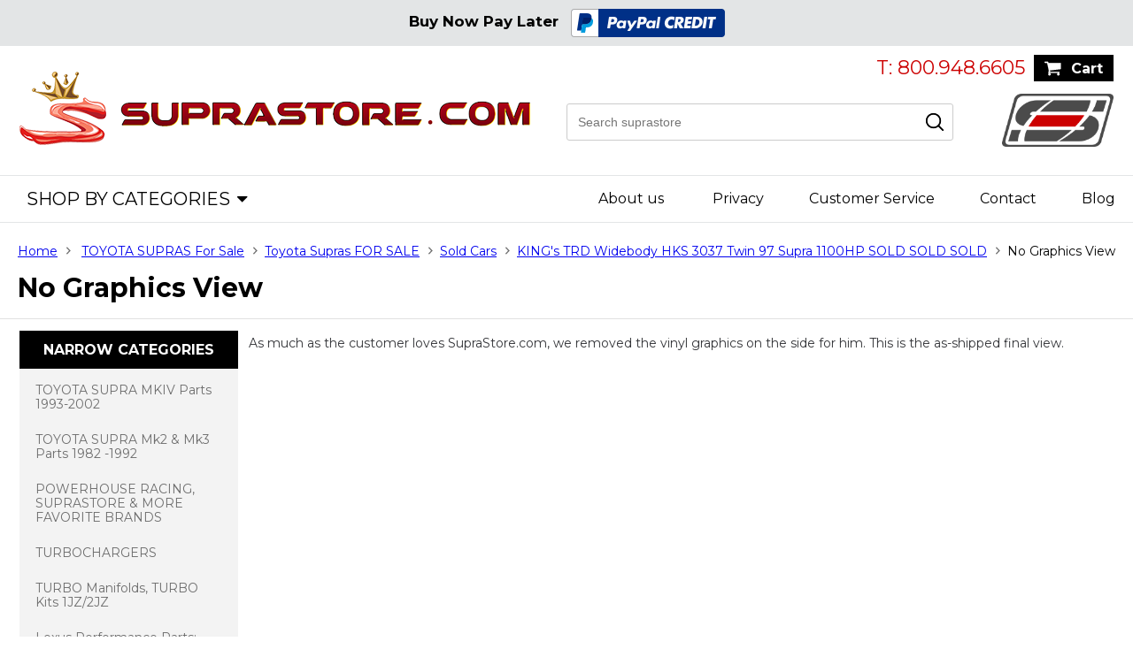

--- FILE ---
content_type: text/html
request_url: https://www.suprastore.com/nographicsview.html
body_size: 10891
content:
<!DOCTYPE html PUBLIC "-//W3C//DTD XHTML 1.0 Strict//EN" "http://www.w3.org/TR/xhtml1/DTD/xhtml1-strict.dtd"><html><head>
<meta property="og:title" content="No Graphics View" />
<meta property="og:type" content="product" />
<meta property="og:url" content="https://www.suprastore.com/nographicsview.html" />
<meta property="og:image" content="https://s.turbifycdn.com/aah/supra/no-graphics-view-38.jpg" />
<meta property="og:site_name" content="suprastore.com" />
<meta property="fb:app_id" content="298390230174292" />
<script language="javascript">
document.getElementsByTagName('html')[0].setAttribute('xmlns:fb', 'http://www.facebook.com/2008/fbml');
</script>
<meta property="og:description" content="As much as the customer loves SupraStore.com, we removed the vinyl graphics on the side for him.  This is the as-shipped final view." />

<title>KING's TRD Widebody HKS 3037 Twin 97 Supra 1100HP  SOLD SOLD SOLD - No Graphics View</title>
<meta name="keywords" content="No Graphics View " />
<meta name="description" content="No Graphics View - As much as the customer loves SupraStore.com, we removed the vinyl graphics on the side for him. This is the as-shipped final view." />
<link rel="shortcut icon" href="https://site.suprastore.com/ssl/images/favicon.ico" type="image/x-icon">
<link href="https://fonts.googleapis.com/css?family=Montserrat:300,300i,400,400i,500,500i,600,600i,700,700i" rel="stylesheet">
<!--Sticky header-->
<script type="text/javascript" src="https://site.suprastore.com/ssl/js/jquery-latest.js"></script>
<script type="text/javascript" src="https://site.suprastore.com/ssl/js/sticky-header.js"></script>
<script type="text/javascript">
$.noConflict();
jQuery(document).ready(function($){ 
			$("#head").sticky({topSpacing:0});
			$("#button").sticky({topSpacing:0});
		});
</script>
<!--Sticky header-->
<meta name="viewport" content="width=device-width, initial-scale=1">
<meta name="viewport" content="width=device-width, user-scalable=no, initial-scale=1.0, minimum-scale=1.0, maximum-scale=1.0">
<link rel="stylesheet" type="text/css" href="https://site.suprastore.com/ssl/css/responsive-index.2.css">
<link rel="stylesheet" type="text/css" href="https://site.suprastore.com/ssl/css/responsive-media-index.2.css" media="screen">

<link rel="stylesheet" type="text/css" href="https://p11.secure.hostingprod.com/@site.suprastore.com/ssl/css/snapshop-style.css" />
<script type="text/javascript" src="https://turbifycdn.com/ty/cdn/supra/scFrameWork.js"></script><script type="text/javascript">
<!--
SC.setStoreId('supra',{"136|142|140":"121|127|113"});SC.setPageId('nographicsview');SC.setCartURL('https://order.store.turbify.net/supra/cgi-bin/wg-order?supra');SC.setCurrency('$');SC.setPersCharge('');SC.setATCmsg(0,'','scATCthrobber.gif');
//-->
</script>


</head><body><div id="wrapper"><div id="container"><div id="bodyContainer"><div class="headerWrap"> <div class="sticky-wrapper" id="buttons-sticky-wrapper"> <div class="nak-promo" style="background-color:#e3e5e6; "><b>Buy Now Pay Later</b>
<a href=https://www.suprastore.com/paypal-credit.html><img src="https://turbifycdn.com/ty/cdn/supra/checkout-ppcredit-logo-medium.png" alt="paypal credit" /></a></div> <div style="" id="buttons"> <div class="header-top-block"> <div class="top-cart"> <a href="https://order.store.turbify.net/supra/cgi-bin/wg-order?supra">Cart</a> </div> <div class="header_phone"><a class="telephone">T: 800.948.6605</a></div> </div> <div class="header-main-block"> <div class="header-left-info"> <div class="header-logo"><a href="index.html"><img src="https://site.suprastore.com/ssl/images/logo-new.png" alt="Suprastore"></a></div> </div> <div class="header-right-info"> <div class="form-search"> <!-- <form action="https://www.suprastore.com/nsearch.html"> --> <form action="search-results.html" method="get"> <input value="supra" name="vwcatalog" type="hidden"> <div class="form-search-input"> <input name="query" id="query" type="text" placeholder="Search suprastore" class="ysw-search-instant-search-input"> </div> <div class="search-btn"> <input id="searchsubmit" name="image" value="Submit" src="https://site.suprastore.com/ssl/images/search_icon.png" type="image"> </div> </form> </div> <div class="s-logo"><img src="https://site.suprastore.com/ssl/images/suprastore-s.png" alt="Suprastore"></div> </div> </div> </div> </div> <div class="sticky-wrapper" id="head-sticky-wrapper"> <div id="head-sticky-wrapper" class="sticky-wrapper"> <div style="" id="head"> <div class="menu-block-container"> <ul id="lists"><li class="single first"><a href="#nogo" class="tl">Shop by Categories</a><div class="pos1"><dl><dd><a href="sumk19.html">TOYOTA SUPRA MKIV Parts 1993-2002</a></dd><dd><a href="sumk319to19.html">TOYOTA SUPRA Mk2 & Mk3 Parts 1982 -1992</a></dd><dd><a href="supaourfabr.html">POWERHOUSE RACING, SUPRASTORE & MORE FAVORITE BRANDS</a></dd><dd><a href="turbo-s---manifolds.html">TURBOCHARGERS</a></dd><dd><a href="qumatuki.html">TURBO Manifolds, TURBO Kits 1JZ/2JZ</a></dd><dd><a href="lexus1.html">Lexus Performance Parts: IS300 SC300/SC400 GS300/GS400/GS430</a></dd></dl><dl><dd><a href="scfrpe.html">2013+ SCION FR-S / Toyota GT86 / SUBARU BRZ Parts & Accessories</a></dd><dd><a href="su2jraen.html">Custom Shop Services, Engine Machining & Assembly, Chassis Building Etc.</a></dd><dd><a href="1jzgteparts.html">1JZGTE Parts // JZA70 // JZX100 // JZX110 // Mark II // Cresta</a></dd><dd><a href="1uzv8swapkits.html">1UZ 2UZ 3UZ Toyota V8 Peformance Parts </a></dd><dd><a href="gauges1.html">Electronics, EMS, Email Engine Tuning, Gauges & Fuel</a></dd><dd><a href="misugo.html">Miscellaneous, SUPRA Goodies, & Used Parts</a></dd></dl><dl><dd><a href="tosuforsa.html">TOYOTA SUPRAS For Sale</a></dd><dd><a href="usedengines.html">Used TOYOTA Engines and Parts</a></dd><dd><a href="niskgtr341bn.html">Nissan Skyline GT-R R34 (1999-2002) BNR34</a></dd><dd><a href="mkva90tosu20.html"><b><font color=blue>2020+ TOYOTA GR SUPRA A90 MKV PARTS & TUNING</font></b></a></dd></dl></div></li><li class="single"><a href="info.html" class="tl">About us</a></li> <li class="single"><a href="privacypolicy.html" class="tl">Privacy</a></li><li class="single"><a href="service.html" class="tl">Customer Service</a></li><li class="single"><a href="mailto:sales@suprastore.com" class="tl">Contact</a></li><li class="single"><a href="http://blog.suprastore.com" class="tl" target="_blank">Blog</a></li></ul> </div> </div> </div> </div> </div> <div class="clear"></div><div id="bodyWrap"><div id="bodyWrapInner"><div class="breadcrumbs"><a href="index.html" class="link" title="Home">Home</a> <a href="tosuforsa.html" class="link" title="TOYOTA SUPRAS For Sale">TOYOTA SUPRAS For Sale</a><a href="suprasforsale.html" class="link" title="Toyota Supras FOR SALE">Toyota Supras FOR SALE</a><a href="soldcars.html" class="link" title="Sold Cars">Sold Cars</a><a href="kitrdwihks30.html" class="link" title="KING's TRD Widebody HKS 3037 Twin 97 Supra 1100HP  SOLD SOLD SOLD">KING's TRD Widebody HKS 3037 Twin 97 Supra 1100HP  SOLD SOLD SOLD</a><span class="normal">No Graphics View</span></div><div class="page_cate_title"><h2>No Graphics View</h2></div><div class="category_page"><div class="sidebar"><div class="category-block"><h2 class="title">Narrow Categories</h2><ul><li><a href="sumk19.html">TOYOTA SUPRA MKIV Parts 1993-2002</a></li><li><a href="sumk319to19.html">TOYOTA SUPRA Mk2 & Mk3 Parts 1982 -1992</a></li><li><a href="supaourfabr.html">POWERHOUSE RACING, SUPRASTORE & MORE FAVORITE BRANDS</a></li><li><a href="turbo-s---manifolds.html">TURBOCHARGERS</a></li><li><a href="qumatuki.html">TURBO Manifolds, TURBO Kits 1JZ/2JZ</a></li><li><a href="lexus1.html">Lexus Performance Parts: IS300 SC300/SC400 GS300/GS400/GS430</a></li><li><a href="scfrpe.html">2013+ SCION FR-S / Toyota GT86 / SUBARU BRZ Parts & Accessories</a></li><li><a href="su2jraen.html">Custom Shop Services, Engine Machining & Assembly, Chassis Building Etc.</a></li><li><a href="1jzgteparts.html">1JZGTE Parts // JZA70 // JZX100 // JZX110 // Mark II // Cresta</a></li><li><a href="1uzv8swapkits.html">1UZ 2UZ 3UZ Toyota V8 Peformance Parts </a></li><li><a href="gauges1.html">Electronics, EMS, Email Engine Tuning, Gauges & Fuel</a></li><li><a href="misugo.html">Miscellaneous, SUPRA Goodies, & Used Parts</a></li><li><a href="tosuforsa.html">TOYOTA SUPRAS For Sale</a></li><li><a href="usedengines.html">Used TOYOTA Engines and Parts</a></li><li><a href="niskgtr341bn.html">Nissan Skyline GT-R R34 (1999-2002) BNR34</a></li><li><a href="mkva90tosu20.html"><b><font color=blue>2020+ TOYOTA GR SUPRA A90 MKV PARTS & TUNING</font></b></a></li></ul></div></div><div class="col-main-block min-width"><div class="contants-block">As much as the customer loves SupraStore.com, we removed the vinyl graphics on the side for him.  This is the as-shipped final view.</div></div></div></div></div><div class="clear"></div><div id="footerWrap">
  <div class="footer-top-wrap">
    <div id="footerSocial">
      <div id="footerInner" class="wl">
        <label><span>Visit us on instagram</span>@SupraStore_Com</label>
        <div id="newsletterForm">
          <div class="title">SIGN UP FOR OUR NEWSLETTER</div>
          <div class="info">Sign up and receive special offers &amp; discounts from Suprastore.com</div>
          <form method="post" action="https://supra.stores.yahoo.net/cgi-bin/pro-forma">
            <input name="email" type="text" class="newsInp" value="" placeholder="Enter Your Email Address" id="newsletter-email">
            <input type="submit" value="SUBSCRIBE" class="newsGo" id="newsletter-go">
            <input name="owner" value="admin@suprastore.com" type="hidden">
            <input name="from" value="admin@suprastore.com" type="hidden">
            <input name="subject" value="Newsletter Submission" type="hidden">
            <input name="vwcatalog" value="supra" type="hidden">
            <input name="newnames-to" value="supra" type="hidden">
            <input name=".autodone" value="http://www.suprastore.com/" type="hidden">
          </form>
        </div>
        <div class="socials"> <a href="https://www.facebook.com/SupraStoreUSA" target="_blank" class="facebook"></a> <a href="https://www.instagram.com/suprastore_com/" target="_blank" class="instagram"></a><a href="https://twitter.com/SupraStoreMark" target="_blank" class="twitter"></a> </div>
        <div class="clearAll"></div>
      </div>
    </div>
  </div>
  <div class="footer-center-wrap">
    <div id="footerLinks">
      <div class="footerLogo"> <a href="index.html"><img src="https://site.suprastore.com/ssl/images/s-footer-logo.png"></a> </div>
      <div class="footerLinksCol">
        <label>Help Desk</label>
        <a href="info.html">About Us</a> <a href="privacypolicy.html">Privacy Policy</a> <a href="service.html">Customer Service</a> </div>
      <div class="footerLinksCol">
        <label>&nbsp;</label>
        <a href="mailto:sales@suprastore.com">Contact Us</a> <a href="ind.html">Sitemap</a> <a href="https://order.store.turbify.net/supra/cgi-bin/wg-order?supra">Shopping Cart</a> </div>
      <div class="footerLinksCol">
        <label>Payment Method</label>
        <img src="https://site.suprastore.com/ssl/images/s-footer-cards.png"> </div>
      <div class="clearAll"></div>
    </div>
    <div class="footer-last-wrap"><span class="copyright">&copy; Suprastore.com 2008-2018. All rights reserved.</span></div>
  </div>
</div>
<div id="scImgOverall"></div><script language="javascript" type="text/javascript" src="https://turbifycdn.com/ty/cdn/supra/Sc-Initialize.js"></script>
<!--sc-tag-start {id:"nographicsview",name:"No Graphics View",images:[{ssM:'https://s.turbifycdn.com/aah/supra/no-graphics-view-40.jpg',ssI:'https://s.turbifycdn.com/aah/supra/no-graphics-view-41.jpg'}],code:"nographicsview",minQty:"1"} sc-tag-end-->
<script type="text/javascript">var scTestSpeed = 7000; var testArr = [['Purchased a downpipe for my new A90 Supra! Quick shipment, shop installed easily and I love the ... <a href="testimonials.html#quote-0">read more</a>'],['- Tracy, Brooklyn, NY 1/15/2020 ... <a href="testimonials.html#quote-1">read more</a>'],['Team! Glad you guys own a GR Supra, which has made my choice of parts suppliers that much easier. ... <a href="testimonials.html#quote-2">read more</a>'],['- Troy, Houston, TX ... <a href="testimonials.html#quote-3">read more</a>'],['Hey Mark, I received my 6266 and couldn&#39;t be happier! ... <a href="testimonials.html#quote-4">read more</a>','- Kyle, Canada'],['Supra Store knows how to work with customers who do not live in the US. This is important because of ... <a href="testimonials.html#quote-5">read more</a>','- Sven, Finland'],['This is a first rate company. Great pricing and solid and knowledgeable customer service. I&#39;ll ... <a href="testimonials.html#quote-6">read more</a>','- Mike N., Tustin, CA'],['The last order with Mark shipped very quickly and the service was excellent. My new single turbo ... <a href="testimonials.html#quote-7">read more</a>','- John, Plymouth, MA'],['I admit Aussies are unique. Living on the worlds largest island and on the other side of the planet ... <a href="testimonials.html#quote-8">read more</a>','- DaveO, Brisbane, Australia'],['I buy all my PHR parts from you guys, you sell it for less and service it better than the ... <a href="testimonials.html#quote-9">read more</a>','- Tony, San Antonio, Texas'],['Hello Supra owners from Norway! Andy, Mark and SupraStore love us Norwegians! We&#39;re a bit late ... <a href="testimonials.html#quote-10">read more</a>','- Bjorn, Finnmark NORWAY'],['AEM V2 BEST PRICE AND SERVICE!! THANKS SUPRA STORE! ... <a href="testimonials.html#quote-11">read more</a>','- Kim, Austin, Texas USofA'],['Northern Ireland JZA80. Emailed 3x, perfect communication, advised it would take about two weeks and ... <a href="testimonials.html#quote-12">read more</a>','- Colin, Belfast, Northern Ireland'],['If you live in France, no one better, day or night! ... <a href="testimonials.html#quote-13">read more</a>','- Ange, Arles, FRANCE'],['PHR products for less and you answer emails and phone calls!! ... <a href="testimonials.html#quote-14">read more</a>','- Jerry, Pasadena, California'],['I just want you to know that the installation is fully completed (Pro Torque S200 Single Turbo), and ... <a href="testimonials.html#quote-15">read more</a>','- Kevin, Switzerland, 2JZ Land Cruiser Swap'],['Kiwis source for all things Supra! Mark @ suprastore knows NZ mate! ... <a href="testimonials.html#quote-16">read more</a>','- Colin, Christchurch, New Zealand'],['Very good seller, high quality products - ProSeries 2JZ V-Band Turbo Manifold ... <a href="testimonials.html#quote-17">read more</a>','- Moscow, Russia'],['Way cheaper than Toyota dealer for OEM parts, Superb, A+ from eBay Store. ... <a href="testimonials.html#quote-18">read more</a>','- Suffie 1JZ'],['A+ SupraStore is always the best - 2JZ single turbo water neck, fast shipment, perfect! ... <a href="testimonials.html#quote-19">read more</a>','- Soarer2JZ Canada'],['Hooked me up with the perfect turbo kit for my 91 Octane California car, thanks guys! ... <a href="testimonials.html#quote-20">read more</a>','- Steve, San Juan Capistrano, CA'],['$100 ordered and I was treated like it was a $10,000 one! Thanks Lonnie and suprastore. ... <a href="testimonials.html#quote-21">read more</a>','- Francois, Quebec Canada'],['Hi guys! Edwin here from Vancouver, BC! I&#39;ve ordered multiple times from Supra store and cannot ... <a href="testimonials.html#quote-22">read more</a>','- Edwin, BC'],['Lonnie at SS has spent a long time working me through all my options for my 7M Supra. Many companies ... <a href="testimonials.html#quote-23">read more</a>','- Richard Big Bear, Calif.'],['The Kiwis source for all things Supra, thanks guys! ... <a href="testimonials.html#quote-24">read more</a>','- Kiwi John, Christchurch'],['No one knows Aussies like Mark at Supra Store. From Aussie slang to footy and NRL, seriously no Yank ... <a href="testimonials.html#quote-25">read more</a>','- Greek Aussie. Melbourne, Australia'],['Okay great thanks for following up. I&#39;ve also been mentioning your store to my friends. Like ... <a href="testimonials.html#quote-26">read more</a>','-Alan H. 3/20/13 Canada'],['Thanks again for your help and quick response times much appreciated. All sorted fitted and working ... <a href="testimonials.html#quote-27">read more</a>','-Dion Miller, Australia 3/6/13'],['Thanks Lonnie for the service and explaining everything, i look forward to purchasing the kit and ... <a href="testimonials.html#quote-28">read more</a>','-Alan H. 1/19/13 Canada'],['Thank you for helping me with my 7M fuel line order yesterday. I wanted to send you an email ... <a href="testimonials.html#quote-29">read more</a>','-Clark Vendor 7/17/12'],['Hey Lonnie just received my turbo kit, every thing looks perfect. Everything is very well packed and ... <a href="testimonials.html#quote-30">read more</a>','- Weston B. -1/17/13'],['Thanks man, I like your customer service. It is a honest customer service which is what�s best about ... <a href="testimonials.html#quote-31">read more</a>','- Satvir, Canada (purchased SS Plug n Play Fuel Kit)'],['...Good to see u Have an Australian bank account...Once again thank you for ur speedy service. ... <a href="testimonials.html#quote-32">read more</a>','- Michael, Melbourne Victoria Australia'],['I think that is about the fastest reply to an email I have ever had. Congratulations! haha ... <a href="testimonials.html#quote-33">read more</a>','- George Australia'],['11PM and a guy named Lonnie picked up the phone??? Are you kidding me!! I thought the open to ... <a href="testimonials.html#quote-34">read more</a>','- Sinister'],['The best decision you made Mark was to hire Andrew and Lonnie, they are the best I have dealt with. ... <a href="testimonials.html#quote-35">read more</a>','- Chris, NYC'],['Everyone gave me the run around on my a custom 1JZ wiring harness, but not you guys! Fair price, ... <a href="testimonials.html#quote-36">read more</a>','- Chewie Chicago, Illinois'],['Hi Mark, Your the Man too easy! ... <a href="testimonials.html#quote-37">read more</a>','- Jon in Utah'],['Mark you are awesome ,specially for support :)Thanks for helping me into this,people wants me to ... <a href="testimonials.html#quote-38">read more</a>','- Sam fr Middle East'],['Lonnie and Andy have been great to work with and customer service driven! Thanks guys!! More goodies ... <a href="testimonials.html#quote-39">read more</a>','- Ricky'],['Good morning Mark, Indeed i received the package right on time,thank you once more very much for ... <a href="testimonials.html#quote-40">read more</a>','- Terence Michael Tak'],['I have been VERY impressed in dealing with your store and the communication from your company is ... <a href="testimonials.html#quote-41">read more</a>','- Levi, Australia'],['2JZGTE VVT-i Works!!! Mark, the car started right up after installing your AEM plug and play kit for ... <a href="testimonials.html#quote-42">read more</a>','- Tony, France'],['Wow!! Complete Titan carbon products, for less than than the company that makes them and shipped ... <a href="testimonials.html#quote-43">read more</a>','- Shelly, Colorado'],['thanks again Mark for getting me the Quick Silver turbo kit shipped to me in Africa! Not one US ... <a href="testimonials.html#quote-44">read more</a>','- Ziad, Harare Zimbabwe'],['Andy has provided the best service I have ever experienced in ordering Supra parts. I&#39;ve ... <a href="testimonials.html#quote-45">read more</a>','- Tito, Puerto Rico'],['I would like to thank you guys at Suprastore for the fast and perfect delivery of the gearbox. She ... <a href="testimonials.html#quote-46">read more</a>','- Ian, Europe'],['The only company that had it in stock! Bought on a Friday and in my hands on a Tuesday! ... <a href="testimonials.html#quote-47">read more</a>','- Johnny R - Orlando, FL'],['Red-Line Performance from Switzerland. We are happy ;). ... <a href="testimonials.html#quote-48">read more</a>','- Daniel QuickSilver turbo kit!'],['You are right single turbo puts a big smile on my face! ... <a href="testimonials.html#quote-49">read more</a>','- Italy, Gabriele, 2001 VVT-i Single Turbo Quicksilver Kit'],['Paris, France have ordered 10,000 EURO worth of goods. All FED-X shipment and all service great! ... <a href="testimonials.html#quote-50">read more</a>','- Pierre'],['You guys saved me a lot of money and the phone and tech support has been excellent. ... <a href="testimonials.html#quote-51">read more</a>','- John De La Rosa - Charlotte, NC'],['Suprastore has upped its service! I have been a long time Supra owner back when Mark started the ... <a href="testimonials.html#quote-52">read more</a>','- R. Martinez, San Diego, California'],['Megan Street Coilovers...Coil overs are nice, car looks much better and the ride is great. They look ... <a href="testimonials.html#quote-53">read more</a>','-98 Supra Single Turbo QuickSilver Phoenix, Arizona'],['QuickSilver 2JZ QuickSpool WOW!!!!.....Hi Mark, I have the kit in my hands. I am very impressed with ... <a href="testimonials.html#quote-54">read more</a>','- Brandon, Victoria, Australia'],['Quick Silver 1JZ turbo kit installed perfectly...! ... <a href="testimonials.html#quote-55">read more</a>','- Lincoln, Perth, West Australia'],['$20,000 in parts to Kenya, tuning, on time, car runs great!!! ... <a href="testimonials.html#quote-56">read more</a>','- Amir, Nairobi, Kenya Africa'],['Overall rating EXCELLENT! Received the Tein coil gear all the way in Australia on time and in ... <a href="testimonials.html#quote-57">read more</a>','- Paul, Australia'],['For international customer service is everything. I am quite surprised how all was handled, so ... <a href="testimonials.html#quote-58">read more</a>','-Sammy, Kuala Lumpur, Malaysia'],['It was great dealing with the team at SupraStore. Unbeatable price, good communication and prompt ... <a href="testimonials.html#quote-59">read more</a>','-George Kalimeris. Sydney, Australia.'],['I am really satisfied with your customer service and I&#39;m sure you won&#39;t mind some ... <a href="testimonials.html#quote-60">read more</a>','-Roman, Germany'],['Mark helped me at 1AM to diagnose a problem, got it fixed, the parts work great and the service is ... <a href="testimonials.html#quote-61">read more</a>','-Ricky, San Antonio, Tejas!'],['The single best transaction I have ever had! &quot;Great communication great delivery time item ... <a href="testimonials.html#quote-62">read more</a>','-Ronnie, Queensland Australia'],['Hi Mark , man you are the king :) !!! A make a restrictor ring on my Supra , work perfectly :) Thx ... <a href="testimonials.html#quote-63">read more</a>','-Benoit, France'],['There was a slight delay in shipping one of the many parts that I ordered, but Andy at ... <a href="testimonials.html#quote-64">read more</a>','-Chris DFW,TX'],['I have purchased quite a few parts from SupraStore, great service, great products, and quick ... <a href="testimonials.html#quote-65">read more</a>','-Mike Harrisburg, PA'],['They had the lowest price and it only took four days for my order to arrive. They have excellent ... <a href="testimonials.html#quote-66">read more</a>','-Joan A  St. George, UTAH'],['...fast delivery, great prices, product same as purchased & i got some free stickers :p i am a happy ... <a href="testimonials.html#quote-67">read more</a>','-Charlie La Jolla, California'],['All you supra owners, this place is it...fast delivery, great communication, excellent products, ... <a href="testimonials.html#quote-68">read more</a>','-Chang Los Angeles, California'],['Thank you so much for your great service. After many helpful e-mails my package was shipped, and I ... <a href="testimonials.html#quote-69">read more</a>','- A. Page - United Kingdom'],['Awesome Site for purchasing car parts for your supra! The Customer service reps were very friendly ... <a href="testimonials.html#quote-70">read more</a>','- Kevin, Pennsylvania'],['Excellent site, service, and selection!! This was my first time buying from them and you can bet I ... <a href="testimonials.html#quote-71">read more</a>','- Ryan P, Maryland'],['My first time ordering, so I was a little worried. They were quick and even though I never spoke to ... <a href="testimonials.html#quote-72">read more</a>','- Steven, Chicago, Illinois'],['SupraStore has a toll free telephone number. I called and confirmed stock, then went online and ... <a href="testimonials.html#quote-73">read more</a>','- John R. Des Moines, Iowa'],['Best price BY FAR and super fast service. this is what e-commerce should always be. ... <a href="testimonials.html#quote-74">read more</a>','- John  Greenville, SC'],['Great support, fast response, good products, good delivery and far too for cheap prices. Its been so ... <a href="testimonials.html#quote-75">read more</a>','-Cornielu Boca Raton, Florida'],['My order started out with a problem in the shipping address info I included. The package was to be ... <a href="testimonials.html#quote-76">read more</a>','- Linda A  Omaha, Nebraska'],['Everything was great, and every order i&#39;ve made since then has also been headache free and ... <a href="testimonials.html#quote-77">read more</a>','-Justin S  N. Smithfield Rhode Island'],['Very good with customer service. Changed an out-of-stck item for a more expensive one at no extra ... <a href="testimonials.html#quote-78">read more</a>','-J.F. Plante - Ste-Foy Canada'],['Wow! I am so impressed with your level of customer service! ... <a href="testimonials.html#quote-79">read more</a>','- Emma from New Zealand']]; if (window.scRandomTestimonials) { var scTestimonials = new scRandomTestimonials(); }</script>
<!--Solid Cactus Google Analytics v4.5.0-->
<script type="text/javascript">
<!--
var gaJsHost = (("https:" == document.location.protocol) ? "https://ssl." : "http://www.");
document.write(unescape("%3Cscript src='" + gaJsHost + "google-analytics.com/ga.js' type='text/javascript'%3E%3C/script%3E"));
//-->
</script>
<script src="https://turbifycdn.com/ty/cdn/supra/sc.ga.v.4.js" type="text/javascript"></script>
<script type="text/javascript">
<!--
var pageTracker = _gat._getTracker("UA-5609783");
SCGa.initSiteScript("UA-5609783");
//-->
</script><script src="https://cdn.searchmagic.com/v3/production_files/search-magic-is-supra.min.js" id="ysw-search-magic-script-is" defer></script></div></div></div></body>
<!-- Google tag (gtag.js) -->  <script async src='https://www.googletagmanager.com/gtag/js?id=G-8HS621WTNL'></script><script> window.dataLayer = window.dataLayer || [];  function gtag(){dataLayer.push(arguments);}  gtag('js', new Date());  gtag('config', 'G-8HS621WTNL');</script><script> var YStore = window.YStore || {}; var GA_GLOBALS = window.GA_GLOBALS || {}; var GA_CLIENT_ID; try { YStore.GA = (function() { var isSearchPage = (typeof(window.location) === 'object' && typeof(window.location.href) === 'string' && window.location.href.indexOf('nsearch') !== -1); var isProductPage = (typeof(PAGE_ATTRS) === 'object' && PAGE_ATTRS.isOrderable === '1' && typeof(PAGE_ATTRS.name) === 'string'); function initGA() { } function setProductPageView() { PAGE_ATTRS.category = PAGE_ATTRS.catNamePath.replace(/ > /g, '/'); PAGE_ATTRS.category = PAGE_ATTRS.category.replace(/>/g, '/'); gtag('event', 'view_item', { currency: 'USD', value: parseFloat(PAGE_ATTRS.salePrice), items: [{ item_name: PAGE_ATTRS.name, item_category: PAGE_ATTRS.category, item_brand: PAGE_ATTRS.brand, price: parseFloat(PAGE_ATTRS.salePrice) }] }); } function defaultTrackAddToCart() { var all_forms = document.forms; document.addEventListener('DOMContentLoaded', event => { for (var i = 0; i < all_forms.length; i += 1) { if (typeof storeCheckoutDomain != 'undefined' && storeCheckoutDomain != 'order.store.turbify.net') { all_forms[i].addEventListener('submit', function(e) { if (typeof(GA_GLOBALS.dont_track_add_to_cart) !== 'undefined' && GA_GLOBALS.dont_track_add_to_cart === true) { return; } e = e || window.event; var target = e.target || e.srcElement; if (typeof(target) === 'object' && typeof(target.id) === 'string' && target.id.indexOf('yfc') === -1 && e.defaultPrevented === true) { return } e.preventDefault(); vwqnty = 1; if( typeof(target.vwquantity) !== 'undefined' ) { vwqnty = target.vwquantity.value; } if( vwqnty > 0 ) { gtag('event', 'add_to_cart', { value: parseFloat(PAGE_ATTRS.salePrice), currency: 'USD', items: [{ item_name: PAGE_ATTRS.name, item_category: PAGE_ATTRS.category, item_brand: PAGE_ATTRS.brand, price: parseFloat(PAGE_ATTRS.salePrice), quantity: e.target.vwquantity.value }] }); if (typeof(target) === 'object' && typeof(target.id) === 'string' && target.id.indexOf('yfc') != -1) { return; } if (typeof(target) === 'object') { target.submit(); } } }) } } }); } return { startPageTracking: function() { initGA(); if (isProductPage) { setProductPageView(); if (typeof(GA_GLOBALS.dont_track_add_to_cart) === 'undefined' || GA_GLOBALS.dont_track_add_to_cart !== true) { defaultTrackAddToCart() } } }, trackAddToCart: function(itemsList, callback) { itemsList = itemsList || []; if (itemsList.length === 0 && typeof(PAGE_ATTRS) === 'object') { if (typeof(PAGE_ATTRS.catNamePath) !== 'undefined') { PAGE_ATTRS.category = PAGE_ATTRS.catNamePath.replace(/ > /g, '/'); PAGE_ATTRS.category = PAGE_ATTRS.category.replace(/>/g, '/') } itemsList.push(PAGE_ATTRS) } if (itemsList.length === 0) { return; } var ga_cartItems = []; var orderTotal = 0; for (var i = 0; i < itemsList.length; i += 1) { var itemObj = itemsList[i]; var gaItemObj = {}; if (typeof(itemObj.id) !== 'undefined') { gaItemObj.id = itemObj.id } if (typeof(itemObj.name) !== 'undefined') { gaItemObj.name = itemObj.name } if (typeof(itemObj.category) !== 'undefined') { gaItemObj.category = itemObj.category } if (typeof(itemObj.brand) !== 'undefined') { gaItemObj.brand = itemObj.brand } if (typeof(itemObj.salePrice) !== 'undefined') { gaItemObj.price = itemObj.salePrice } if (typeof(itemObj.quantity) !== 'undefined') { gaItemObj.quantity = itemObj.quantity } ga_cartItems.push(gaItemObj); orderTotal += parseFloat(itemObj.salePrice) * itemObj.quantity; } gtag('event', 'add_to_cart', { value: orderTotal, currency: 'USD', items: ga_cartItems }); } } })(); YStore.GA.startPageTracking() } catch (e) { if (typeof(window.console) === 'object' && typeof(window.console.log) === 'function') { console.log('Error occurred while executing Google Analytics:'); console.log(e) } } </script> <script type="text/javascript">
csell_env = 'ue1';
 var storeCheckoutDomain = 'order.store.turbify.net';
</script>

<script type="text/javascript">
  function toOSTN(node){
    if(node.hasAttributes()){
      for (const attr of node.attributes) {
        node.setAttribute(attr.name,attr.value.replace(/(us-dc1-order|us-dc2-order|order)\.(store|stores)\.([a-z0-9-]+)\.(net|com)/g, storeCheckoutDomain));
      }
    }
  };
  document.addEventListener('readystatechange', event => {
  if(typeof storeCheckoutDomain != 'undefined' && storeCheckoutDomain != "order.store.turbify.net"){
    if (event.target.readyState === "interactive") {
      fromOSYN = document.getElementsByTagName('form');
        for (let i = 0; i < fromOSYN.length; i++) {
          toOSTN(fromOSYN[i]);
        }
      }
    }
  });
</script>
<script type="text/javascript">
// Begin Store Generated Code
 </script> <script type="text/javascript" src="https://s.turbifycdn.com/lq/ult/ylc_1.9.js" ></script> <script type="text/javascript" src="https://s.turbifycdn.com/ae/lib/smbiz/store/csell/beacon-a9518fc6e4.js" >
</script>
<script type="text/javascript">
// Begin Store Generated Code
 csell_page_data = {}; csell_page_rec_data = []; ts='TOK_STORE_ID';
</script>
<script type="text/javascript">
// Begin Store Generated Code
function csell_GLOBAL_INIT_TAG() { var csell_token_map = {}; csell_token_map['TOK_SPACEID'] = '2022276099'; csell_token_map['TOK_URL'] = ''; csell_token_map['TOK_STORE_ID'] = 'supra'; csell_token_map['TOK_ITEM_ID_LIST'] = 'nographicsview'; csell_token_map['TOK_ORDER_HOST'] = 'order.store.turbify.net'; csell_token_map['TOK_BEACON_TYPE'] = 'prod'; csell_token_map['TOK_RAND_KEY'] = 't'; csell_token_map['TOK_IS_ORDERABLE'] = '2';  c = csell_page_data; var x = (typeof storeCheckoutDomain == 'string')?storeCheckoutDomain:'order.store.turbify.net'; var t = csell_token_map; c['s'] = t['TOK_SPACEID']; c['url'] = t['TOK_URL']; c['si'] = t[ts]; c['ii'] = t['TOK_ITEM_ID_LIST']; c['bt'] = t['TOK_BEACON_TYPE']; c['rnd'] = t['TOK_RAND_KEY']; c['io'] = t['TOK_IS_ORDERABLE']; YStore.addItemUrl = 'http%s://'+x+'/'+t[ts]+'/ymix/MetaController.html?eventName.addEvent&cartDS.shoppingcart_ROW0_m_orderItemVector_ROW0_m_itemId=%s&cartDS.shoppingcart_ROW0_m_orderItemVector_ROW0_m_quantity=1&ysco_key_cs_item=1&sectionId=ysco.cart&ysco_key_store_id='+t[ts]; } 
</script>
<script type="text/javascript">
// Begin Store Generated Code
function csell_REC_VIEW_TAG() {  var env = (typeof csell_env == 'string')?csell_env:'prod'; var p = csell_page_data; var a = '/sid='+p['si']+'/io='+p['io']+'/ii='+p['ii']+'/bt='+p['bt']+'-view'+'/en='+env; var r=Math.random(); YStore.CrossSellBeacon.renderBeaconWithRecData(p['url']+'/p/s='+p['s']+'/'+p['rnd']+'='+r+a); } 
</script>
<script type="text/javascript">
// Begin Store Generated Code
var csell_token_map = {}; csell_token_map['TOK_PAGE'] = 'p'; csell_token_map['TOK_CURR_SYM'] = '$'; csell_token_map['TOK_WS_URL'] = 'https://supra.csell.store.turbify.net/cs/recommend?itemids=nographicsview&location=p'; csell_token_map['TOK_SHOW_CS_RECS'] = 'true';  var t = csell_token_map; csell_GLOBAL_INIT_TAG(); YStore.page = t['TOK_PAGE']; YStore.currencySymbol = t['TOK_CURR_SYM']; YStore.crossSellUrl = t['TOK_WS_URL']; YStore.showCSRecs = t['TOK_SHOW_CS_RECS']; </script> <script type="text/javascript" src="https://s.turbifycdn.com/ae/store/secure/recs-1.3.2.2.js" ></script> <script type="text/javascript" >
</script>
</html>
<!-- html105.prod.store.e1b.lumsb.com Wed Jan 21 23:26:00 PST 2026 -->


--- FILE ---
content_type: text/css
request_url: https://p11.secure.hostingprod.com/@site.suprastore.com/ssl/css/snapshop-style.css
body_size: 2491
content:
/* -- SC Snap Shop v2 -- */
img.popImg-0036{ vertical-align: top; }

div#iconHolster-0036{
	text-align: center;
	position: absolute;
	z-index: 1;
	cursor: pointer;
	width: 100%;
	margin: 0 auto;
	padding: 0;
	overflow: hidden;
}

div#iconObj-0036{
	position: absolute;
	z-index: 1;
	top: 0;
	left: 0;
}

div#iconHolster-0036.hover-0036 div#iconObj-0036{ top: auto; bottom: 0; }
* html div#iconHolster-0036.hover-0036 div#iconObj-0036{ top: auto; bottom: -1px; }

div.pop-0036{
	position: absolute;
	width: 548px;
	background-color: #D6D6D6;
	float: left;
	z-index: 1000;
}

div.pop-0036 *{ padding: 0; margin: 0; }

div.pop-0036 a{
	color: #000;
	text-decoration: underline;
	cursor: pointer;
}

div.pop-0036 a:hover{ text-decoration: none; }

div.pop-0036 .tabContsCaption-0036 ul{
	margin: 1em 0;
	list-style-position: inside;
}

div.popMid-0036{
	background-color: #fff;
	float: left;
	border: solid 1px #A3A3A3;
	position: relative;
	top: -2px;
	left: -2px;
}

div.popTop-0036{
	background: #A3A3A3 url(/lib/supra/scSSdragBar.png) repeat-x 0 0;
	float: left;
	opacity: .5;
	filter: alpha(opacity=50);
	cursor: move;
}

div.dragging-0036{
	opacity: .75;
	filter: alpha(opacity=75);
}

div.activePop-0036 div.popTop-0036,
div.activePop-0036 div.popAccess-0036{
	opacity: 1;
	filter: alpha(opacity=100);
}

div.popTopInner-0036{
	background: url(/lib/supra/scSSdragCorner.png) no-repeat 0 0;
	width: 546px;
	height: 27px;
	float: left;
}

div.loading-0036 div.popTopInner-0036{
	background: url(/lib/supra/scSStopLoading.gif) no-repeat center center;
}

div.popInner-0036{
	clear: both;
	border-top: solid 1px #A3A3A3;
	width: 546px;
	float: left;
	font: normal 11px/1.2 Verdana,sans-serif;
	text-align: left;
}

div.popInner-0036 th,
div.popInner-0036 td{
	font: normal 11px/1.2 Verdana,sans-serif;
}

div.popInner-0036 th,
div.popInner-0036 tr.infoSale-0036 td{ font-weight: bold; }

div.popInner-0036 tr.infoSale-0036 span.youSave-0036{
	font-weight: normal;
	color: #474747;
}

div.pop-0036 a.closeX-0036{
	float: right;
	margin: 3px 3px 0 0;
	display: block;
	color: #fff;
	background-color: #424242;
	text-decoration: none;
}

div.accessBox-0036 a,
div.pop-0036 a.closeX-0036:hover{ text-decoration: none; }

div.pop-0036 a.closeX-0036 img{
	vertical-align: top;
	border: none;
}

div.dragTip-0036{
	position: absolute;
	top: -34px;
	left: -28px;
}

div.pop-0036 div.popBody-0036{
	background: #F6F6F6 url(/lib/supra/scSSbg.gif) repeat-x 0 0;
	float: left;
	width: 546px;
	cursor: auto;
}

div.loading-0036 div.popBody-0036{ display: none; }

div.pop-0036 div.popBodyPad-0036{
	float: left;
	padding: 8px 7px 4px;
}

div.pop-0036 div.popBodyInner-0036{ float: left; width: 532px; }

div.popAccess-0036,
div.onlyPop-0036 div.popAccess-0036{
	float: left;
	width: 228px;
	padding-top: 4px;
	opacity: .5;
	filter: alpha(opacity=50);
}


div.popAccess-0036 img{ vertical-align: middle; }

div.popAccessFoot-0036 img{ margin-right: 4px; }

div.accessBoxOuter-0036{
	float: left;
	display: none;
	width: 228px;
	position: absolute;
	bottom: -3px;
	left: 1px;
	background-color: #e6e6e6;
}

div.accessBox-0036{
	float: left;
	width: 228px;
	background: url(/lib/supra/scSSaccessBg.png) repeat-x left bottom;
	position: relative;
	top: -2px;
	left: -2px;
}

div.accessBoxPad-0036{
	float: left;
	border: solid 1px #A4A4A4;
	padding: 4px 7px;
}

div.accessBoxInner-0036{ float: left; width: 212px; }

ul.accessBoxList-0036{
	margin-bottom: 4px;
	overflow: auto;
}

ul.accessBoxList-0036 li{ list-style: none; }

ul.accessBoxList-0036 li a{
	display: block;
	padding: 3px 7px;
	color: #000;
}

ul.accessBoxList-0036 li a:hover{ color: #B40001; }

ul.accessBoxList-0036 li.currentPop-0036 a{
	border: none;
	color: #888;
	cursor: default;
}

ul.accessBoxList-0036 li.currentPop-0036 a:hover{
	color: #888;
	text-decoration: none;
}

div.accessBoxFoot-0036{
	float: left;
	width: 212px;
	border-top: solid 1px #CFCFCF;
	padding-top: 4px;
	font-size: 10px;
}

div.accessBoxFoot-0036 img{ float: left; cursor: pointer; }

div.accessBoxFoot-0036 a{
	display: block;
	float: right;
	color: #2B2B2B;
}

div.accessBox-0036 a:hover,
div.pop-0036 h2 a:hover,
ul.tabsHd-0036 li a:hover{ text-decoration: underline; }

div.accessBoxFoot-0036 a *{ vertical-align: middle; }

div.accessBoxFoot-0036 a img{ margin-left: 4px; float: none; }

div.pop-0036 h2{
	font: bold 14px/1.2 Tahoma,Verdana,sans-serif;
	color: #000;
	padding-bottom: 4px;
	margin-bottom: 4px;
	border-bottom: solid 1px #000;
}

div.pop-0036 h2 a{
	float: right;
	padding-left: 12px;
	font: normal 11px/1.7 Verdana,sans-serif;
	color: #000;
	text-decoration: none;
}

div.pop-0036 h2 b{ text-decoration: none; }

ul.tabsHd-0036{
	float: left;
	width: 532px;
	background: url(/lib/supra/scSStabsTop.gif) no-repeat 0 bottom;
}

ul.tabsHd-0036 li{
	list-style: none;
	float: left;
	width: 131px;
	margin-right: 2px;
	background: #B6B6B6 url(/lib/supra/scSStabMid.gif) repeat-y -131px 0;
	text-transform: uppercase;
	color: #6E6E6E;
	font-size: 10px;
	font-weight: bold;
	text-align: center;
}

ul.tabsHd-0036 li.currTab-0036{
	background-color: #fff;
	background-position: 0 0;
	border: 1px solid #92b5cd;
}

ul.tabsHd-0036 li a{
	color: #fff;
	cursor: pointer;
	display: block;
	padding-bottom: 3px;
	background: url(/lib/supra/scSStabBtm.png) no-repeat -131px bottom;
	text-decoration: none;
}

ul.tabsHd-0036 li.currTab-0036 a{
	background-position: -393px bottom;
	color: #000;
}

ul.tabsHd-0036 li a.tabMain-0036{
	background-position: -262px bottom;
}

ul.tabsHd-0036 li.currTab-0036 a.tabMain-0036{ background-position: 0 bottom; }

ul.tabsHd-0036 li a span{
	display: block;
	padding: 5px;
	background: url(/lib/supra/scSStabTop.gif) no-repeat -131px 0;
}

ul.tabsHd-0036 li.currTab-0036 a span{ background-position: 0 0; }

ul.tabsHd-0036 li.viewCartTab-0036{
	float: right;
	background: none;
	text-align: right;
	font-weight: normal;
	text-transform: none;
	width: 80px;
}

ul.tabsHd-0036 li.viewCartTab-0036 a,
ul.tabsHd-0036 li.viewCartTab-0036 a span{
	background: none;
	color: #000;
	font-weight: bold;
}

div.tabContsPad-0036{
	clear: both;
	float: left;
	border: solid 1px #92B5CD;
	border-top: none;
	background: #F3F3F3;
	padding: 8px;
	margin-top: -4px;
}

div.tabConts-0036{ float: left; width: 514px; }

div.imgHolster-0036{
	float: left;
	width: 202px;
	text-align: center;
}

div.imgHolster-0036 img{
	border: solid 1px #BBB;
	background-color: #fff;
}

div.tabContsMain-0036,
div.tabContsShipCalc-0036,
div.tabContsCaption-0036,
div.tabContsInsets-0036{
	float: right;
	width: 296px;
	display: none;
}

div.tabContsMain-0036 form{ padding: 0; margin: 0; }

input.text-0036,
div.tabContsMain-0036 select{
	border: solid 1px #B6B6B6;
	background-color: #fff;
	color: #717171;
	font-size: 10px;
	width: 172px;
}

div.tabContsMain-0036 select{ width: 184px; }

input.monogram-0036{
	width: auto;
	margin-right: 2px;
}

input.text-0036,
div.tabContsMain-0036 select option{ padding: 1px 6px; }

div.tabContsMain-0036 table{
	width: 100%;
	border-collapse: collapse;
	padding: 0;
}

table.prodInfoTable-0036{
	border: none;
	margin-bottom: 10px;
}

table.prodInfoTable-0036 tr.infoSale-0036 th,table.prodInfoTable-0036 tr.infoSale-0036 td{ color: #474747; }

/*Turned alternating colors off by default */
/*table.prodInfoTable-0036 tr.odd-0036{
background-color:#F7F7F7;
}*/
table.prodInfoTable-0036 tr.priceUpdated-0036{
	background-color: #FCFDB1 !important;
}

table.prodInfoTable-0036 th,
table.prodInfoTable-0036 td{
	border-top: solid 1px #E5E5E5;
	border-bottom: solid 1px #E5E5E5;
	padding: 4px 8px;
	text-align: left;
	vertical-align: middle;
}

table.prodInfoTable-0036 th{
	text-align: right;
	width: 76px;
	border-right: solid 1px #E5E5E5;
}

input.qtyIn-0036{
	width: 50px;
	text-align: right;
	background-color: #FCFDB1;
	color: #000;
}

table.qtyTable-0036{
	border: solid 1px #E2E2E2;
	margin-bottom: 10px;
}

table.qtyTable-0036 th,
table.qtyTable-0036 td{
	width: 20%;
	text-align: right;
	padding: 4px 8px;
	vertical-align: middle;
}

table.qtyTable-0036 th,
table td.qtyCell-0036{
	font-weight: bold;
	background-color: #eee;
}

table.qtyTable-0036 th{
	text-align: center;
	border-bottom: solid 1px #E2E2E2;
}

div.bttnHol-0036{ text-align: right; }

a.shipLink-0036,
a.orderLink-0036,
a.cancelLink-0036,
a.editLink-0036{
	float: left;
	margin-top: 6px;
	font-weight: bold;
}

input.atcBttn-0036,
input.updateBttn-0036{ padding: 2px 8px; }

a.editLink-0036,
input.updateBttn-0036{ float: right; }

div.shipFormPad-0036{
	clear: both;
	padding: 12px;
	margin-bottom: 10px;
}

div.shipCalcRow-0036{ padding: 6px 0; }

div.shipCalcRow-0036 label{
	float: left;
	width: 60px;
	margin: 2px 4px 0 0;
}

div.shipCalcRow-0036 input.zip-0036,
div.shipCalcRow-0036 input.state-0036{ width: 60px; }

a.orderLink-0036,
a.editLink-0036{ margin: 0 0 10px; }

div.shipTablePad-0036{
	clear: both;
	padding: 6px 12px;
}

div.shipTableRow-0036{ padding: 3px 0; }

div.shipTableRow-0036 label{
	float: left;
	width: 172px;
	margin-right: 4px;
}

div.shipTableRow-0036 span{ float: right; }

div.shipTableHd-0036{
	padding: 3px 0;
	font-weight: bold;
	border-bottom: solid 1px #000;
	margin-bottom: 6px;
}

div.emptyRates-0036{
	padding: 3px 0;
	font-style: italic;
	text-align: center;
}

div.shipCalcDisclaimer-0036{
	font-style: italic;
	padding: 6px 12px;
}

div.knowDrag-0036 div.dragTip-0036,
div.shipTable-0036,
div.showShip-0036 form.pitHolster-0036,
div.shipCalcBox-0036,
div.shipLoading-0036 form,
div.shipDone-0036 form{ display: none; }

div.accessOpen-0036 div.accessBoxOuter-0036,
div.tabConts-0036 div.currTab-0036,
div.showShip-0036 div.shipCalcBox-0036,
div.shipDone-0036 div.shipTable-0036{ display: block; }

div.shipFormPad-0036,
div.shipTablePad-0036,
div.shipLoading-0036{ background-color: #EBEBEB; }

div.shipLoading-0036{
	background: url(/lib/supra/scSSloading.gif) no-repeat center center;
}

div.tabContsInsets-0036 a{
	display: block;
	float: left;
	margin: 4px;
	border: solid 1px transparent;
}

div.tabContsInsets-0036 img{
	border: solid 1px #C4C2C3;
	vertical-align: top;
}

div.tabContsInsets-0036 a.currInset-0036,
div.tabContsInsets-0036 a.currInset-0036 img{ border: solid 1px #616161; }

div.clearer-0036{ clear: both; }

div#confirmAtcPop{
	position: absolute;
	background-color: #000;
	opacity: .75;
	filter: alpha(opacity=75);
	z-index: 20000;
}

div#confirmAtcPopMsg{
	position: absolute;
	background-color: #fff;
	border: solid 1px #000;
	text-align: center;
	z-index: 20001;
	width: 400px;
	padding: 16px;
	font: normal 13px/1.2 Helvetica,"Trebuchet MS",sans-serif;
}

div#confirmAtcPopMsg{

	font: normal 1em "Tahoma",Verdana,Geneva,Arial,Helvetica,sans-serif;
}

div#confirmAtcPopMsg input,
div#confirmAtcPopMsg label{ vertical-align: middle; }

div#confirmAtcPopMsg label{ cursor: pointer; }

div#confirmAtcPopMsg .confirmAtcPopTitle{
	font-size: 1.2em;
	font-weight: bold;
	padding: 5px;
}

div#confirmAtcPopMsg .confirmAtcPopActions{ padding: 10px; }

div#confirmAtcPopMsg .confirmAtcPopActions a{ margin: 5px 10px; }

div#confirmAtcPopMsg label{ padding: 0 7px; }
/* -- End SC Snap Shop v2 -- */

